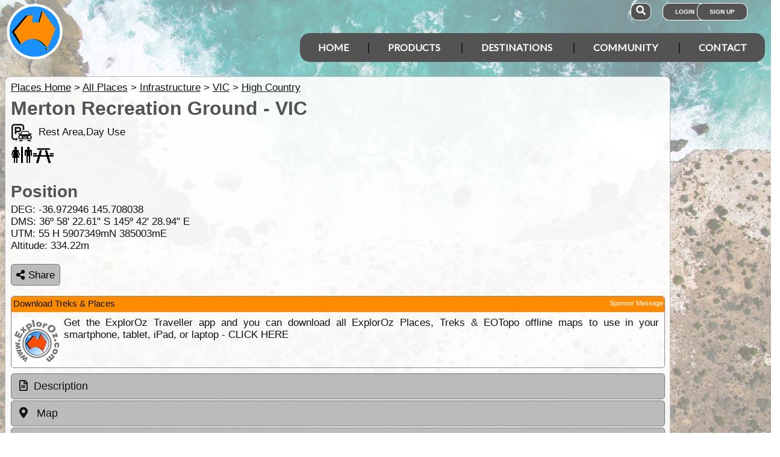

--- FILE ---
content_type: text/html
request_url: https://www.exploroz.com/api/Feedback/Place/156642/1
body_size: 307
content:
<div data-forumqid="143278" style="margin-top:.75em"><span><h4 style="margin:0">21 Feb 22 Member - Hords <img style="vertical-align:middle" src="/Services/getRatingImage.aspx?s=12&r=3" alt="Rating 3/5" title="Rating 3/5" /></h4><div style="padding-left:15px">Can <a class="tt_keyword lb" rel="W134612" href="/places/134612/nsw+camp">camp</a> here and has electric BBQ<br /></div><div style="clear:both;text-align:right"></div></span></div><span class="dn" id="rqc_reviews_info">(1) <img style="vertical-align:middle" src="/Services/getRatingImage.aspx?s=12&r=3" alt="Rating 3/5" title="Rating 3/5" /></span>

--- FILE ---
content_type: text/html; charset=utf-8
request_url: https://www.google.com/recaptcha/api2/aframe
body_size: 183
content:
<!DOCTYPE HTML><html><head><meta http-equiv="content-type" content="text/html; charset=UTF-8"></head><body><script nonce="hTsbIKEtJz6f74hAwETjHA">/** Anti-fraud and anti-abuse applications only. See google.com/recaptcha */ try{var clients={'sodar':'https://pagead2.googlesyndication.com/pagead/sodar?'};window.addEventListener("message",function(a){try{if(a.source===window.parent){var b=JSON.parse(a.data);var c=clients[b['id']];if(c){var d=document.createElement('img');d.src=c+b['params']+'&rc='+(localStorage.getItem("rc::a")?sessionStorage.getItem("rc::b"):"");window.document.body.appendChild(d);sessionStorage.setItem("rc::e",parseInt(sessionStorage.getItem("rc::e")||0)+1);localStorage.setItem("rc::h",'1768661804963');}}}catch(b){}});window.parent.postMessage("_grecaptcha_ready", "*");}catch(b){}</script></body></html>